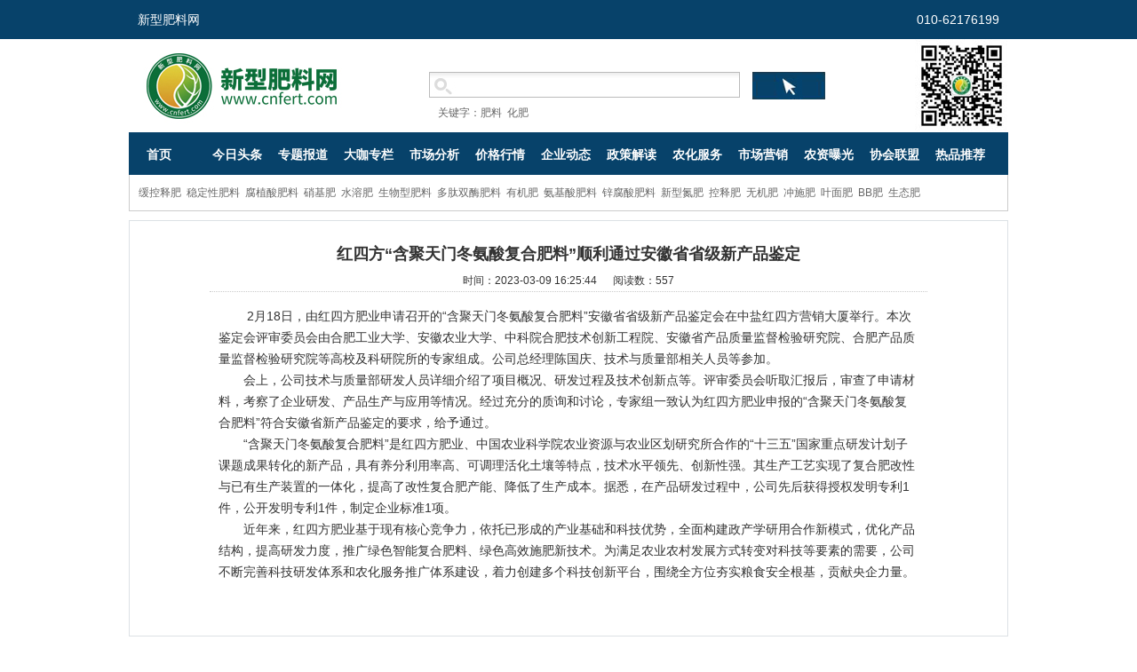

--- FILE ---
content_type: text/html
request_url: http://cnfert.com/_zixun/_qiye/2023-03-09/109981.html?WebShieldDRSessionVerify=XdnZCgndzyF2dl93hDp6
body_size: 5733
content:
<!DOCTYPE html PUBLIC "-//W3C//DTD XHTML 1.0 Transitional//EN" "http://www.w3.org/TR/xhtml1/DTD/xhtml1-transitional.dtd">
<html xmlns="http://www.w3.org/1999/xhtml">
<head>
<meta http-equiv="Content-Type" content="text/html; charset=gb2312" />
<title>红四方“含聚天门冬氨酸复合肥料”顺利通过安徽省省级新产品鉴定-新型肥料网</title>
<meta http-equiv="Pragma" content="no-cache" />
<meta name="keywords" content="" />
<meta name="description" content="红四方“含聚天门冬氨酸复合肥料”顺利通过安徽省省级新产品鉴定" />
<link href="/skin/cnfert_2015/css/css.css" rel="stylesheet" type="text/css" />
<link rel="shortcut icon" type="image/ico" href="/images/favicon.ico" />
<script language="JavaScript" src="/skin/cnfert_new/js/swfobject.js" type="text/javascript"></script>
<script src="/skin/cnfert_new/Scripts/swfobject_modified.js" type="text/javascript"></script>
<SCRIPT language=javascript src="/skin/cnfert_new/js/qiye.js"></SCRIPT>
</head>
<body>
<a name="gotop"></a> <LINK rel=stylesheet type=text/css href="/skin/cnfert_new/QQ/css/common.css">
<SCRIPT type=text/javascript src="/skin/cnfert_new/QQ/js/jquery.js"></SCRIPT>
<SCRIPT type=text/javascript src="/skin/cnfert_new/QQ/js/kefu.js"></SCRIPT>
<div id=top>
  <div id=top1>
    <div class="left">
<a href="http://www.cnfert.com/">新型肥料网</a>
    </div>
    <div class="right"><a>010-62176199</a>
    </div>
  </div>
</div>
<!--div  align="center"><img src="https://www.chuhe.com/skin/newschuhe201709/ad/wuyi.jpg" width="1000" height="100"></div>
<div  align="center"><img src="https://www.chuhe.com/ad/xiangyun.jpg" width="1000" height="100"></div-->

<div id="top2">
  <div id="logo_"><a href="/"  target="_blank"><img src="/skin/cnfert_new/images/cnfertlogo.jpg" width="258" height="100" /></a></div>
  <script src="/skin/cnfert_new/search.js" charset="utf-8"></script>
  <div id="search_">
    <div class="menu1box">
      <ul id="menu1" >
      </ul>
    </div>
    <div class="main" id="main1">
      <form method="post" name="searchform" id="searchform"  action="/e/search/index.php"   onsubmit="return cksearch(this)">
        <div class="block select-key" id="select-key">
          <input name="keyboard" class="input-search" maxlength="50" type="text" id="keys" onFocus="this.value=''" value="" size="46"  onkeyup="selectItem(this.id,event,searchway)" autocomplete="off" onKeyDown="if(event.keyCode == 13&&currentSelIndex!=-1)return false;" />
          <input  name="way" id="way"  type="hidden"/>
          <input type="hidden" name="show" value="title" />
          <input type="hidden" name="tempid" value="1" />
          <input name="" type="submit" class="input-but" value="" />
          <ul id="ulItems" style="display:none;">
          </ul>
        </div>
      </form>
    </div>
    <div class="guanjianzi">关键字：<a href="http://www.cnfert.com/e/search/result/?searchid=34" target="_blank">肥料</a>&nbsp;&nbsp;<a href="http://www.cnfert.com/e/search/result/?searchid=7" target="_blank">化肥</a></div>
  </div>
  <div class="weixin2015"><img src="/skin/cnfert_2015/images/weixin.jpg"></div>
</div>
 
<div id="menu">
  <ul>
    <li><a href="/" target="_blank">首页</a></li>
    <li><a href="/_zixun/_hangye/" target="_blank">今日头条</a></li>
	<li><a href="/ztbd/" target="_blank">专题报道 </a></li>
    <li><a href="/_zixun/_renwu/" target="_blank">大咖专栏</a></li>
    <li><a href="/_shichang/_fenxi/" target="_blank">市场分析</a></li>
    <li><a href="/_jghq/_jiage/" target="_blank">价格行情</a></li>
    <li><a href="/_zixun/_qiye/" target="_blank">企业动态</a></li>
    <li><a href="/_zhengce/" target="_blank">政策解读</a></li>
    <li><a href="/_njsf/_shifei/" target="_blank">农化服务</a></li>	
    <li><a href="/_yingxiao/" target="_blank">市场营销</a></li>
    <li><a href="/_dajia/" target="_blank">农资曝光</a></li>
    <li><a href="/_xingyexiehui/_xingyexiehui/" target="_blank">协会联盟</a></li>
    <!--li><a href="/_tushuonongzi/" target="_blank">图说农资</a></li-->
    <li><a href="/_feiliao/" target="_blank">热品推荐</a></li>
  </ul>
</div>
<div class="submenu"><a href="http://www.cnfert.com/e/search/result/?searchid=104" target="_blank">缓控释肥</a>&nbsp;&nbsp;<a href="http://www.cnfert.com/e/search/result/?searchid=287" target="_blank">稳定性肥料</a>&nbsp;&nbsp;<a href="http://www.cnfert.com/e/search/result/?searchid=871" target="_blank">腐植酸肥料</a>&nbsp;&nbsp;<a href="http://www.cnfert.com/e/search/result/?searchid=70" target="_blank">硝基肥</a>&nbsp;&nbsp;<a href="http://www.cnfert.com/e/search/result/?searchid=50" target="_blank">水溶肥</a>&nbsp;&nbsp;<a href="#" target="_blank">生物型肥料</a>&nbsp;&nbsp;<a href="#" target="_blank">多肽双酶肥料</a>&nbsp;&nbsp;<a href="http://www.cnfert.com/e/search/result/?searchid=26" target="_blank">有机肥</a>&nbsp;&nbsp;<a href="http://www.cnfert.com/e/search/result/?searchid=60" target="_blank">氨基酸肥料</a>&nbsp;&nbsp;<a href="http://www.cnfert.com/e/search/result/?searchid=1390" target="_blank">锌腐酸肥料</a>&nbsp;&nbsp;<a href="http://www.cnfert.com/e/search/result/?searchid=178" target="_blank">新型氮肥</a>&nbsp;&nbsp;<a href="http://www.cnfert.com/e/search/result/?searchid=30" target="_blank">控释肥</a>&nbsp;&nbsp;<a href="http://www.cnfert.com/e/search/result/?searchid=1391" target="_blank">无机肥</a>&nbsp;&nbsp;<a href="http://www.cnfert.com/e/search/result/?searchid=86" target="_blank">冲施肥</a>&nbsp;&nbsp;<a href="http://www.cnfert.com/e/search/result/?searchid=32" target="_blank">叶面肥</a>&nbsp;&nbsp;<a href="http://www.cnfert.com/e/search/result/?searchid=1392" target="_blank">BB肥</a>&nbsp;&nbsp;<a href="http://www.cnfert.com/e/search/result/?searchid=953" target="_blank">生态肥</a></div>
<div id=lanmu>
  <div class="main-left" style="width: 990px;">
    <div id=zhengwen_left>
      <div class="zhengwentitle"> 红四方“含聚天门冬氨酸复合肥料”顺利通过安徽省省级新产品鉴定
              </div>
      <div class="zhengwenriqi">时间：2023-03-09 16:25:44&nbsp;&nbsp;
                &nbsp;&nbsp;
        阅读数：<script src="/e/public/ViewClick/?classid=2&amp;id=109981&amp;addclick=1"></script>
      </div>
      <div class="zhengwen">
        <table width="100%" border="0" cellspacing="0" cellpadding="0">
          <tr>
            <td><div id="text"><p>&nbsp;　　2月18日，由红四方肥业申请召开的&ldquo;含聚天门冬氨酸复合肥料&rdquo;安徽省省级新产品鉴定会在中盐红四方营销大厦举行。本次鉴定会评审委员会由合肥工业大学、安徽农业大学、中科院合肥技术创新工程院、安徽省产品质量监督检验研究院、合肥产品质量监督检验研究院等高校及科研院所的专家组成。公司总经理陈国庆、技术与质量部相关人员等参加。</p>
<div>　　会上，公司技术与质量部研发人员详细介绍了项目概况、研发过程及技术创新点等。评审委员会听取汇报后，审查了申请材料，考察了企业研发、产品生产与应用等情况。经过充分的质询和讨论，专家组一致认为红四方肥业申报的&ldquo;含聚天门冬氨酸复合肥料&rdquo;符合安徽省新产品鉴定的要求，给予通过。</div>
<div>　　&ldquo;含聚天门冬氨酸复合肥料&rdquo;是红四方肥业、中国农业科学院农业资源与农业区划研究所合作的&ldquo;十三五&rdquo;国家重点研发计划子课题成果转化的新产品，具有养分利用率高、可调理活化土壤等特点，技术水平领先、创新性强。其生产工艺实现了复合肥改性与已有生产装置的一体化，提高了改性复合肥产能、降低了生产成本。据悉，在产品研发过程中，公司先后获得授权发明专利1件，公开发明专利1件，制定企业标准1项。</div>
<div>　　近年来，红四方肥业基于现有核心竞争力，依托已形成的产业基础和科技优势，全面构建政产学研用合作新模式，优化产品结构，提高研发力度，推广绿色智能复合肥料、绿色高效施肥新技术。为满足农业农村发展方式转变对科技等要素的需要，公司不断完善科技研发体系和农化服务推广体系建设，着力创建多个科技创新平台，围绕全方位夯实粮食安全根基，贡献央企力量。</div>
                <p align="center" class="pageLink"></p>
                <!-- JiaThis Button BEGIN -->
                <!-- JiaThis Button END -->
                <div class="banner06"> </div>
                <div id="otherNews"> </div>
              </div></td>
          </tr>
        </table>
      </div>
    </div>
    <div class="clear"></div>
  </div>
    <div id="jxs">
      <div class="title"> <span class="sd01" >&nbsp;&nbsp;<a>最新资讯</a></span> </div>
      <div>
        <div class="tuwen">
<table border="0" style="width: 495px;">
              <tr>
                <td rowspan="2"  width="120"><a href="/_zixun/_qiye/2023-03-09/109981.html" target="_blank"><img width="100" height="70" src="/e/data/images/notimg.gif" alt="红四方“含聚天门冬氨酸复合肥料”顺利通过安徽省省级新产品鉴定" /></a></td>
                <td><b><a href="/_zixun/_qiye/2023-03-09/109981.html" title="红四方“含聚天门冬氨酸复合肥料”顺利通过安徽省省级新产品鉴定"  target="_blank">红四方“含聚天门冬氨酸复合</a></b></td>
              </tr>
              <tr>
                <td class="shuoming"> 　　2月18日，由红四方肥业申请召开的&amp;ldquo;含聚天门冬氨酸<p>2023-03-09 16:25:44</p></td>
              </tr>
            </table>

<table border="0" style="width: 495px;">
              <tr>
                <td rowspan="2"  width="120"><a href="/_zixun/_hangye/2023-03-09/109980.html" target="_blank"><img width="100" height="70" src="/e/data/images/notimg.gif" alt="市场监管部门发布重要提示！买化肥注意9点，网购农资要慎重！" /></a></td>
                <td><b><a href="/_zixun/_hangye/2023-03-09/109980.html" title="市场监管部门发布重要提示！买化肥注意9点，网购农资要慎重！"  target="_blank">市场监管部门发布重要提示！</a></b></td>
              </tr>
              <tr>
                <td class="shuoming">　　化肥是重要的农资产品，对保证粮食增产、农民增收起到重<p>2023-03-09 16:25:12</p></td>
              </tr>
            </table>

<table border="0" style="width: 495px;">
              <tr>
                <td rowspan="2"  width="120"><a href="/_shichang/_fenxi/2023-03-09/109979.html" target="_blank"><img width="100" height="70" src="http://www.cnfert.com/d/file/_shichang/_fenxi/2022-06-02/6102a2597f525b226f6f0eeb0cce923f.jpg" alt="【中肥网】尿素新伤添旧伤　看落还不落" /></a></td>
                <td><b><a href="/_shichang/_fenxi/2023-03-09/109979.html" title="【中肥网】尿素新伤添旧伤　看落还不落"  target="_blank">【中肥网】尿素新伤添旧伤　</a></b></td>
              </tr>
              <tr>
                <td class="shuoming"> 　　近期尿素市场仍震荡运行，即便利空因素叠加，算得上&amp;ld<p>2023-03-09 16:24:42</p></td>
              </tr>
            </table>

<table border="0" style="width: 495px;">
              <tr>
                <td rowspan="2"  width="120"><a href="/_shichang/_fenxi/2023-03-09/109978.html" target="_blank"><img width="100" height="70" src="http://www.cnfert.com/d/file/_shichang/_fenxi/2022-05-30/64de8db61e90074398253fdc0e47b59e.jpg" alt="【中肥网】肥市里的阿斗　未来何去何从？" /></a></td>
                <td><b><a href="/_shichang/_fenxi/2023-03-09/109978.html" title="【中肥网】肥市里的阿斗　未来何去何从？"  target="_blank">【中肥网】肥市里的阿斗　未</a></b></td>
              </tr>
              <tr>
                <td class="shuoming">  　　如果说尿素落落又涨、干等不降的表现使它成为了肥市里<p>2023-03-09 16:24:24</p></td>
              </tr>
            </table>

<table border="0" style="width: 495px;">
              <tr>
                <td rowspan="2"  width="120"><a href="/_njsf/_shifei/2023-03-09/109977.html" target="_blank"><img width="100" height="70" src="http://www.cnfert.com/d/file/_njsf/_shifei/2023-01-28/54d327007b379a62f2f902f788336c2b.jpg" alt="油菜为什么要多施磷肥？油菜怎样施磷肥？" /></a></td>
                <td><b><a href="/_njsf/_shifei/2023-03-09/109977.html" title="油菜为什么要多施磷肥？油菜怎样施磷肥？"  target="_blank">油菜为什么要多施磷肥？油菜</a></b></td>
              </tr>
              <tr>
                <td class="shuoming"> 油菜对磷肥很敏感，土壤中轻度缺磷，油菜虽然能抽薹开花，但<p>2023-03-09 16:23:42</p></td>
              </tr>
            </table>

<table border="0" style="width: 495px;">
              <tr>
                <td rowspan="2"  width="120"><a href="/_jghq/_jiage/2023-03-09/109976.html" target="_blank"><img width="100" height="70" src="http://www.cnfert.com/d/file/_jghq/_jiage/2018-01-17/07271c267d0937ab753bcd726ab63d37.jpg" alt="成交一般，近期国内磷铵价格行情报价（3月9日）" /></a></td>
                <td><b><a href="/_jghq/_jiage/2023-03-09/109976.html" title="成交一般，近期国内磷铵价格行情报价（3月9日）"  target="_blank">成交一般，近期国内磷铵价格</a></b></td>
              </tr>
              <tr>
                <td class="shuoming"> 今日国内磷酸一铵市场盘整运行，成本仍在上移，工厂库存压力<p>2023-03-09 16:22:53</p></td>
              </tr>
            </table>
</div>
      </div>
</div>
</div>
<div id=foot>
  <div class="menu">
    <ul>
      <li><a href="http://www.cnfert.com/">网站首页</a></li>
      <li><a href="http://www.cnfert.com/zhuanti/2015-01-26/49528.html">关于我们</a></li>
      <li><a href="http://www.cnfert.com/zhuanti/2015-01-26/49529.html">联系我们</a></li>
      <li><a href="http://www.cnfert.com/zhuanti/2017-04-29/88534.html">人才招聘</a></li>
      <li class="last"><a href="http://www.cnfert.com/zhuanti/2017-04-29/88535.html">广告服务</a></li>
      <!--
      <li><a href="#">友情链接</a></li>
      <li><a href="#">开放平台</a></li>
      <li class="last"><a href="#">帮助中心</a></li>-->
    </ul>
  </div>
  <div class="copyright">新型肥料网 版权所有 Copyright 2013-2017 服务电话：010-62176199 手机：155-52969989&nbsp;15652175917<br />
  QQ在线：395951450  Email:admin@cnfert.com<br/>
    新型肥料网 通用网址：http://www.cnfert.com 鲁ICP备09055309号-5 &nbsp;&nbsp;
<script type="text/javascript">var cnzz_protocol = (("https:" == document.location.protocol) ? " https://" : " http://");document.write(unescape("%3Cspan id='cnzz_stat_icon_1261612529'%3E%3C/span%3E%3Cscript src='" + cnzz_protocol + "s11.cnzz.com/stat.php%3Fid%3D1261612529%26show%3Dpic1' type='text/javascript'%3E%3C/script%3E"));</script>
<script>
var _hmt = _hmt || [];
(function() {
  var hm = document.createElement("script");
  hm.src = "https://hm.baidu.com/hm.js?c1d5b0a6b94936f88c71b7072c2f6f49";
  var s = document.getElementsByTagName("script")[0]; 
  s.parentNode.insertBefore(hm, s);
})();
</script>

</div>
</div>

<!--在线qq客服
<DIV id=floatTools class=float0831>
  <DIV class=floatL><A style="DISPLAY: none" id=aFloatTools_Show class=btnOpen 
title=查看在线客服 
onclick="javascript:$('#divFloatToolsView').animate({width: 'show', opacity: 'show'}, 'normal',function(){ $('#divFloatToolsView').show();kf_setCookie('RightFloatShown', 0, '', '/', 'www.5icool.org'); });$('#aFloatTools_Show').attr('style','display:none');$('#aFloatTools_Hide').attr('style','display:block');" 
href="javascript:void(0);">展开</A> <A id=aFloatTools_Hide class=btnCtn 
title=关闭在线客服 
onclick="javascript:$('#divFloatToolsView').animate({width: 'hide', opacity: 'hide'}, 'normal',function(){ $('#divFloatToolsView').hide();kf_setCookie('RightFloatShown', 1, '', '/', 'www.5icool.org'); });$('#aFloatTools_Show').attr('style','display:block');$('#aFloatTools_Hide').attr('style','display:none');" 
href="javascript:void(0);">收缩</A> </DIV>
  <DIV id=divFloatToolsView class=floatR>
    <DIV class=tp></DIV>
    <DIV class=cn>
      <UL>
        <LI class=top>
          <H3 class=titZx>QQ咨询</H3>
        </LI>
        <LI><SPAN class=icoZx>在线咨询</SPAN> </LI>
        <LI><a class="icoTc" href="http://wpa.qq.com/msgrd?v=3&uin=1366607112&site=qq&menu=yes" target="_blank">品牌合作</a> </LI>
        <LI><a class="icoTc" href="http://wpa.qq.com/msgrd?v=3&uin=471877667&site=qq&menu=yes" target="_blank">客服咨询</a> </LI>
        <LI><a class="icoTc" href="http://wpa.qq.com/msgrd?v=3&uin=395951450&site=qq&menu=yes" target="_blank">新闻投稿</a> </LI>
      </UL>
      <UL class=webZx>
      </UL>
      <UL>
        <LI>
          <H3 class=titDh>电话咨询</H3>
        </LI>
        <LI><SPAN class=icoTl>13355012176</SPAN> </LI>
        <LI><SPAN class=icoTl>400-639-0166</SPAN> </LI>
      </UL>
    </DIV>
  </DIV>
</DIV>-->
<script src='/e/public/onclick?enews=donews&classid=2&id=109981'></script>
</body>
</html>


--- FILE ---
content_type: text/html; charset=gb2312
request_url: http://cnfert.com/e/public/ViewClick/?classid=2&id=109981&addclick=1
body_size: 78
content:
document.write('557');

--- FILE ---
content_type: text/css
request_url: http://cnfert.com/skin/cnfert_2015/css/css.css
body_size: 19664
content:
@charset "utf-8";
/*基础*/
*html {
	background-image:url(about:blank);
	background-attachment:fixed;
}
body {
	background:#fff;
	font-size:12px;
	color:#333;
	margin:0;
	padding:0;
}
ul {
	list-style:none;
	margin:0px;
	padding:0px;
}
li {
	list-style:none;
}
A {
	COLOR: #3c6334;
	font-size:14px;
	TEXT-DECORATION: none
}
A img {
	border:0px
}
A:hover, A:active {
	COLOR: #ff6600;
	TEXT-DECORATION: none
}
h2, h3, h4, h5, p, th, td {
	font-size:100%;
	margin:0px;
	padding:0px;
}
*:focus {
	outline:0;
}
input.button, button {
	cursor:pointer;
	overflow:visible;/*Fix IE lt 8 bug*/
}
table {
	border-collapse:collapse;
	border-spacing:0;
	empty-cells:show;
	table-layout:fixed;
}
table td {
	word-break:break-all;
}
caption, th {
	text-align:left;
}
.cheng {
	COLOR: #ff6600
}
.clear {
	clear:both;
}
.left {
float: left;
height: 44px;
width: 850px;
overflow: hidden;
}
.left a {
float: left;
height: 44px;
line-height: 44px;
padding: 0 10px;
overflow: hidden;
font-size: 14px;
color: #fff;
text-decoration: none;
}
.right {
float: right;
height: 44px;
width: 140px;
overflow: hidden;
}
.right a {
height: 44px;
line-height: 44px;
padding: 0 10px;
overflow: hidden;
font-size: 14px;
color: #fff;
text-decoration: none;
float: right;
}
.fRed {
	color: #FF0000;
}
.fRed1 {
	color: #3C6334;
}
/*框架*/
#top1, #top2, #main, #lanmu {
	width:990px;
	margin-right: auto;
	margin-left: auto;
	display:block;
	overflow:hidden;
}
#topnews, #weizhi, #ad_990, #link {
	width:990px;
	margin-right: auto;
	margin-left: auto;
	display:block;
	overflow:hidden;
	margin-bottom:10px;
}
#top, #foot {
	display:block;
}
#top {
width: 100%;
min-width: 990px;
height: 44px;
z-index: 100;
overflow: visible;
background: #07426a;
}
#logo_ {
	float: left;
}
#tianqi {
	padding-top: 10px;
	padding-left: 0px;
	clear: none;
	float: left;
}
#search_ {
	float: left;
	clear: none;
	width: 450px;
	margin-left:80px;
}
/*搜索*/
FORM {
	PADDING-RIGHT: 0px;
	PADDING-LEFT: 0px;
	PADDING-BOTTOM: 0px;
	MARGIN: 0px;
	PADDING-TOP: 0px
}
.menu1box {
	overflow:hidden;
	height:37px;
	line-height:37px;
}
#menu1 {
	overflow:hidden;
	zoom:1;
	width:284px;
	padding-bottom:0px;
	background:url(/skin/cnfert_new/images/mmk_y.gif) no-repeat;
}
#menu1 li {
	float:left;
	cursor:pointer;
	height:37px;
	line-height:37px;
	width:50px;
	text-align:center;
	color:#333333;
}
#menu1 li.hover {
	/*background:url(/skin/cnfert_new/images/xuan.gif) no-repeat;*/
	width:85px;
	font-weight:bold;
	line-height:37px;
}
.main1box {
	clear:both;
	margin-top:-1px;
}
#main1 div {
	display: none;
	height:29px;
	line-height:29px;
	border:0;
	background:url(/skin/cnfert_new/images/login_07.jpg) repeat-x;
}
#main1 div.block {
	display: block;
}
.input-search {
	width:350px;
	height:29px;
	background:url(/skin/cnfert_new/images/in.gif) no-repeat;
	line-height:29px;
	text-indent:40px;
	color:#B6B6B6;
	float:left;
	border:0
}
.input-but {
	height:31px;
	line-height:31px;
	background:url(/skin/cnfert_new/images/ssousuo.gif) no-repeat;
	border:none;
	width:82px;
	margin-left:10px
}
*html .input-but {
	height:31px;
	line-height:31px;
	background:url(/skin/cnfert_new/images/ssousuo.gif) no-repeat;
	border:none;
	width:82px;
	margin-left:10px;
	float:left;
	display:inline;
}
/*导航*/
#menu {
width: 990px;
margin-right: auto;
margin-left: auto;
display: block;
overflow: hidden;
height: 38px;
font-weight: bold;
padding-top: 10px;
background-repeat: repeat-x;
background-color: #07426a;
}
#menu ul {
	padding-left:20px;
}
#menu li {
display: block;
float: left;
width: 74px;
line-height: 30px;
}
#menu .menuhot a {
	color:#FF4D4D !important;
}
#menu a {
	color:#fff !important;
	font-size:14px;
	text-decoration:none;
}
#menu a:hover, #menu a:active {
	color:#ff6600 !important;
	text-decoration:none;
}
.submenu {
	margin:0 auto;
	width:978px;
	border:1px solid #ccc;
	border-top:none;
	line-height:40px;
	padding-left:10px;
	margin-bottom:10px;
}
.submenu a {
	font-size:12px;
}
/*顶部广告*/
#topnews {
	border: 1px solid #dce1e5;
	height: 186px;
}
#Topnew_left {
	width: 180px;
	padding:5px;
	float: left;
}
#Topnew_midl {
	width: 600px;
	clear: right;
	float: left;
	padding:5px;
}
#newmid_shang {
	width: 600px;
	height: 22px;
}
#newmid_19301 {
	width: 180px;
	float:left;
	background:url(/skin/cnfert_new/images/biao.gif) no-repeat 0 50%;
	padding-left:15px;
}
#newmid_19302 {
	width: 193px;
	float: left;
	margin-left: 10px;
}
#newmid_19303 {
	width: 193px;
	float:right;
}
#newmid_ad {
	width: 600px;
	height: 80px;
	margin-top: 4px;
	margin-bottom: 4px;
}
#newmid_db {
	width: 600px;
}
#Topnew_rig {
	width: 180px;
	clear: inherit;
	float: right;
	padding:5px;
}
.font_12 a {
	font-size: 12px;
	line-height: 22px;
	color: #698064;
}
.font_12 A:hover, .font_12 A:active {
	font-size: 12px;
	line-height: 22px;
	color: #ff6600;
}
#adA {
	display: block;
	float: left;
	padding-right: 20px;
}
#adB {
	display: block;
	float: left;
}

/*=====================================
 * 分栏 *
 *=====================================*/

#main .main-left {
	float:left;
	width:770px;
}
#main .main-right {
	float:right;
	width:220px;
	height:100%;
	display:inline;
}
#main .main-right a {
	font-size: 12px;
}
#lanmu .main-left {
	float:left;
	width:700px;
}
#lanmu .main-right {
	float:right;
	width:290px;
	height:100%;
	display:inline;
}
#weizhi {
	border: 1px solid #dce1e5;
	height: 25px;
	line-height: 25px;
	text-indent: 15px;
	font-weight: bold;
}
#weizhi a {
	font-size: 12px;
	color: #333;
}
/*=====================================
 * 左侧模块 *
 *=====================================*/
#leftA, #leftB {
	display: block;
	float: left;
	width:365px;
	padding-right: 20px;
	line-height: 24px;
}
#leftAd {
	display: block;
	float: left;
	width:233px;
	padding-right: 20px;
	line-height: 24px;
	margin-bottom: 13px;
}
#leftC {
	display: block;
	float: left;
	width:750px;
	padding-right:20px;
	margin-bottom: 10px;
}
#la {
	margin-bottom: 0px;
	padding-top:3px;
	float:left;
	margin-right:35px;
}
#la li {
	line-height:24px;
}
#line {
	height: 5px;
	width: 100%;
	background-image: url(/skin/cnfert_new/images/xuline.gif);
	background-repeat: repeat-x;
	margin-top: 5px;
}
#line1 {
	height: 1px;
	width: 100%;
	border-bottom-style: dashed;
	border-bottom-color: #999;
	border-bottom-width: 1px;
	overflow: hidden;
	padding-top: 5px;
	padding-bottom: 5px;
}
.title {
border-bottom-width: 2px;
border-bottom-style: solid;
border-bottom-color: #07426a;
line-height: 35px;
margin-bottom: 5px;
}
#leftA .tu {
	margin-bottom: 10px;
}
#leftA .tou {
	font-weight: bold;
	text-align: center;
	padding-top: 10px;
}
#news li {
	padding-left:10px;
	list-style:none;
	line-height:24px;
	
}
#news li span {
	float:right;
	text-align: right;
	font-size: 14px;
}
.essay li{
height:150px;}
.jiaodian {
	height: 205px;
	margin-bottom: 8px;
}
.tuwen {
	padding-top: 5px;
}
.tuwen img {
	border: 1px solid #dce1e5;
	padding: 5px;
}
.tuwen .shuoming {
	line-height: 20px;
	color: #3c6334;
	vertical-align: text-top;
}
.hidden {
	display:none;
}
.sd01 {
	font-weight: bold;
	border-bottom-width: 3px;
	border-bottom-style: solid;
	border-bottom-color: #07426a
	padding-right: 15px;
	padding-bottom: 4px;
	padding-left: 10px;
}
.sd02 {
	font-weight: bold;
	padding-right: 15px;
	padding-bottom: 4px;
	padding-left: 10px;
}
#leftD {
	display: block;
	float: left;
	width:730px;
	line-height: 24px;
	border: 1px solid #dce1e5;
	padding: 10px;
	margin-bottom: 10px;
}
#scrollboxa li {
	display: block;
	float: left;
	width:175px;
	line-height: 20px;
	padding-top: 5px;
	padding-right: 10px;
	text-align: center;
}

#scrollbox2 li {
	display: block;
	float: left;
	width:100px;
	line-height: 20px;
	padding-top: 5px;
	padding-right: 10px;
	text-align: center;
}
#scrollbox li {
	display: block;
	float: left;
	width:125px;
	padding-top: 5px;
	padding-right: 10px;
	text-align: center;
}
#leftD .pointer img {
	display: block;
	float: left;
	border: 0px;
	padding: 5px;
}
#leftD .hui {
	display: block;
	float: left;
	text-align: center;
	padding-top: 5px;
}
#leftD .hui img {
	display: block;
	float: left;
	border: 0px;
	padding: 5px;
}
#leftD .tupian {
	display: block;
	float: left;
	width: 160px;
	text-align: center;
	padding-top: 5px;
	padding-right: 10px;
	padding-left: 10px;
}
#leftD img {
	display: block;
	float: left;
	border: 1px solid #dce1e5;
	padding: 5px;
}
#leftE {
	display: block;
	float: left;
	width:750px;
	padding-right: 20px;
}
#zhanhui {
	float: left;
	width:345px;
	padding-right: 20px;
}
#zhanhui .news li {
	background:url(/skin/cnfert_new/images/biao.gif) no-repeat 0 50%;
	padding-left:18px;
	list-style:none;
	line-height:24px;
}
#topnews li {
	background:url(/skin/cnfert_new/images/biao.gif) no-repeat 0 50%;
	padding-left:18px;
	list-style:none;
}
#zhanhui .news a {
	font-size: 12px;
	color: #333;
}
#zhanhui .news A:hover, #zhanhui .news A:active {
	color: #ff6600;
}
#zhanhui .news li span {
	float:right;
	text-align: right;
}
/* 栏目页左侧 */
#lanmu_left {
	display: block;
	float: left;
	width:660px;
	line-height: 24px;
	border: 1px solid #dce1e5;
	padding: 10px;
	margin-bottom: 10px;
}
#lanmu_lefts {
	display: block;
	float: left;
	width:968px;
	line-height: 24px;
	border: 1px solid #dce1e5;
	padding: 10px;
	margin-bottom: 10px;
}
#lanmu_left .tupian {
	display: block;
	float: left;
	width: 140px;
	text-align: center;
	padding-top: 5px;
	padding-right: 11px;
	padding-left: 11px;
}
#lanmu_left img {
	display: block;
	float: left;
	border: 1px solid #dce1e5;
	padding: 5px;
	width:150px;
	height:120px;
}
#lanmu_page {
	display: block;
	float: left;
	width: 660px;
	line-height: 24px;
	padding:5px;
	margin-bottom: 10px;
	text-align: center;
}
#lanmu_pages {
	display: block;
	float: left;
	width: 990px;
	line-height: 24px;
	padding:5px;
	margin-bottom: 10px;
	text-align: center;
}
#lanmu_page a {
	font-size: 12px;
}
#lanmu_page span {
	padding:5px;
	height: 18px;
	border: 1px solid #CCC;
	margin: 5px;
}
/*=====================================
 * 右侧模块 *
 *=====================================*/
#rightA, #rightB, #rightC {
	width: 210px;
	border: 1px solid #cccccc;
	background-color: #FFF;
	line-height:22px;
	padding: 4px;
	margin-right: auto;
	margin-left: auto;
	overflow:hidden;
	margin-bottom: 5px;
	margin-top: 5px;
	;
}
#rightD {
	width: 200px;
	border: 1px solid #cccccc;
	background-color: #FFF;
	margin-right: auto;
	margin-left: auto;
	overflow:hidden;
	margin-bottom: 5px;
	margin-top: 5px;
	;
}
.titleR, #rightA .news, #rightB .news, #rightC .news {
	padding: 5px;
}
#rightAD {
	width: 200px;
	padding-top: 5px;
	padding-bottom: 5px;
	margin-right: auto;
	margin-left: auto;
	overflow:hidden;
}
#rightQQ {
	width: 200px;
	border: 1px solid #cccccc;
	margin-right: auto;
	margin-left: auto;
	overflow:hidden;
}
#rightA .titleR a, #rightB .titleR a, #rightC .titleR a {
	font-size: 14px;
	font-weight: bold;
}
#rightA .news li {
	background:url(/skin/cnfert_new/images/v.gif) no-repeat 0 50%;
	padding-left:20px;
	list-style:none;
}
#rightB .news li {
	background:url(/skin/cnfert_new/images/dote.gif) no-repeat 0 50%;
	padding-left:10px;
	list-style:none;
}
#rightC .news li {
	list-style:none;
}
/* 栏目页左侧 */
#rightLA {
	border: 1px solid #cccccc;
	background-color: #FFF;
	line-height:24px;
	padding: 10px;
	margin-right: auto;
	margin-left: auto;
	overflow:hidden;
	margin-bottom: 10px;
}
#rightLB {
	width: 270px;
	border: 1px solid #cccccc;
	background-color: #FFF;
	margin-right: auto;
	margin-left: auto;
	overflow:hidden;
	margin-bottom: 10px;
}
#rightLA .news {
	padding: 5px;
}
.titleL {
	border-bottom-width: 3px;
	border-bottom-style: solid;
border-bottom-color: #07426a;
	margin-bottom: 5px;
	font-weight: bold;
	padding-left: 10px;
	COLOR: #3c6334;
	font-size:14px;
	TEXT-DECORATION: none;
}
#zhengwen_left {
	display: block;
	line-height: 24px;
	border: 1px solid #dce1e5;
padding: 20px 90px;
	margin-bottom: 10px;
}
.zhengwentitle {
	text-align: center;
	font-size: 18px;
	line-height: 35px;
	font-weight: bold;
}
.zhengwentitlel {
	font-size: 22px;
	line-height: 35px;
	font-weight: bold;
}
.zhengwenriqi {
	border-bottom-width: 1px;
	border-bottom-style: dotted;
	border-bottom-color: #CCCCCC;
	margin-bottom: 5px;
	text-align: center;
	line-height: 24px;
}
.zhengwen {
	float:none;
	padding: 10px;
	font-size: 14px;
	line-height: 24px;
}
#rightLAD {
	width: 290px;
	overflow:hidden;
}
#rightLA .news {
	background:url(/skin/cnfert_new/images/paihang.gif) no-repeat 0 50%;
}
#rightLA .news li {
	padding-left:20px;
	list-style:none;
}
#rightLB .news li {
	background:url(/skin/cnfert_new/images/v.gif) no-repeat 0 50%;
	padding-left:20px;
	list-style:none;
}
/* 友情链接 */
#link {
	line-height:26px;
	overflow:hidden;
}
#link a {
	COLOR: #333;
	font-size:12px;
}
#link .top {
	border-bottom-width: 3px;
	border-bottom-style: solid;
	border-bottom-color: #07426a
	margin-bottom: 5px;
	font-weight: bold;
	padding-left: 10px;
	height: 28px;
}
.lian {
	display: block;
	float: left;
	overflow: hidden;
	border: 1px solid #dce1e5;
	height: 30px;
	width: 115px;
	text-align: center;
	margin-top: 6px;
	margin-left: 2px;
	margin-right: 4px;
	margin-bottom: 6px;
}
/*= 底部 =*/
#foot {
	background: #39434b;
	border-top:2px #f4f4f4 solid;
	padding-bottom:15px;
}
#foot a {
	font-size: 12px;
	color: #acb6c2;
}
#foot .menu {
	text-align:center;
	padding:10px 0 6px;
	margin-top: 30px;
}
#foot .menu li {
	display:inline;
	padding:0 1.2em;
	background:url(/skin/cnfert_new/images/word-split.gif) no-repeat 100% 0;
}
#foot .menu .last {
	background:none;
}
#foot .copyright {
	text-align:center;
	padding:0 20px;
	line-height:25px;
	color: #acb6c2;
	margin-bottom: 20px;
}
#foot .renzheng {
	text-align:center;
	margin-top:10px;
}
/*= 返回顶部头部 =*/

.go {
	width:47px;
	height:106px;
	position:fixed;
	_position:absolute;
_top:expression(eval(document.documentElement.scrollTop+document.documentElement.clientHeight-this.offsetHeight-(parseInt(this.currentStyle.marginTop, 10)||200)-(parseInt(this.currentStyle.marginBottom, 10)||0)));
	right:150px;
	bottom:10%;
}
.go a {
	background:url(/skin/cnfert_new/images/a.png) no-repeat;
	display:block;
	text-indent:999em;
	width:37px;
	margin:5px;
	border:0;
	overflow:hidden;
	float:left
}
.go .top {
	background-position:0 -33px;
	height:22px
}
.go .feedback {
	background-position:0 -54px;
	height:32px
}
.go .bottom {
	background-position:0 -88px;
	height:22px
}
.go .top:hover {
	background-position:-38px -33px
}
.go .feedback:hover {
	background-position:-38px -54px
}
.go .bottom:hover {
	background-position:-38px -88px
}
/*= 新品板块css =*/
#weizhi span {
	float:right;
	text-align: right;
	font-size: 12px;
	color: #ff0000;
	text-align: right;
	padding-right: 10px;
}
.liebiao {
	overflow:hidden;
}
.liebiao li {
	float:left;
	padding:6px 20px 6px 0;
	white-space:nowrap;
}
.liebiao li a {
	font-size: 12px;
	display:inline-block;
	color:#333;
	text-decoration:none;
	height:21px;
	line-height:21px;
	padding:0 10px;
}
.liebiao li a:hover {
	color:#f60;
	text-decoration:none;
}
.liebiao li .current {
	color:#fff;
	background:#1E7ACE;
}
.liebiao li .current:hover {
	color:#fff;
	text-decoration:none;
}
.liebiao li .orange {
	color:#f60;
}
.xiaolei .liebiao {
	margin-right:-10px;
}
.xiaolei .liebiao li {
	width:120px;
	padding-right:10px;
	margin-bottom:5px;
}
.fenlei .sliebiao {
	margin-right:-36px;
}
.fenlei .sliebiao li {
	float:left;
	width:110px;
	padding-right:10px;
}
.fenlei .sliebiao li a {
	font-size: 12px;
	display:block;
	padding:0 5px;
	height:26px;
	line-height:26px;
	color:#1E7ACE;
}
.fenlei .sliebiao li a.current, .fenlei .sliebiao li a.current:hover {
	color:#fff;
	background:#1E7ACE;
	text-decoration:none;
}
#xinpin_left {
	display: block;
	float: left;
	width: 680px;
	line-height: 24px;
	border: 1px solid #dce1e5;
	margin-bottom: 10px;
	padding-bottom: 10px;
}
.xinpintitle {
	line-height: 28px;
	margin-bottom: 10px;
	border-bottom-width: 2px;
	border-bottom-style: solid;
	border-bottom-color: #ccc;
	background-color: #EBEBEB;
	font-weight: bold;
}
.xinpinliebiao {
	margin-bottom: 10px;
	border-bottom-width: 1px;
	border-bottom-style: dotted;
	border-bottom-color: #ccc;
}
.changjia {
	font-size: 12px;
	color: #000000;
	font-weight: bold;
}
.xinpinzhengwen {
	font-size: 14px;
	line-height: 24px;
}
.xinpinshuoming {
	float:none;
	padding: 10px;
}
.sd03 {
	color: #ffffff;
	font-weight: bold;
	padding-right: 15px;
	padding-top: 3px;
	padding-bottom: 5px;
	padding-left: 10px;
	background-color: #2C991A;
}
.zhengwen #otherNews {
	width:630px;
	margin:30px auto;
}
.zhengwen #otherNews h2 {
	font:bold 16px/29px "宋体";
	background:url(/skin/cnfert_new/images/xuxian.jpg) repeat-x left bottom;
	COLOR: #3c6334;
}
.zhengwen #otherNews #xgxx_list span {
	float:right;
}
.zhengwen #otherNews #xgxx_list li {
	font-size:14px;
	line-height:32px;
}
.zhengwen .banner06 {
	width: 600px;
	margin: 0 auto;
}
/*泰山压顶广告*/
fieldset, img {
	border:0 none;
}
:focus {
	outline:0;
}
:link, :visited, ins {
	text-decoration:none;
}
body {
	min-width:1000px;
	font:12px/1.5 tahoma, sans-serif;
}
a {
	text-decoration:none;
	color:#333;
}
a:hover {
	text-decoration:underline!important;
	color:#FF6600!important;
}
.gg_full {
	POSITION: relative;
	MARGIN: 0px auto;
	WIDTH: 980px;
	background:#e8e8e8
}
.gg_full .gg_fbtn {
	POSITION: absolute;
	WIDTH: 19px;
	DISPLAY: none;
	HEIGHT: 55px;
	TOP: 10px;
	right: -33px
}
.gg_full .gg_fbtn A {
	DISPLAY: block;
	BACKGROUND: url(/skin/cnfert_new/images/gg_btn.png) no-repeat 0px 0px;
	HEIGHT: 55px;
	OVERFLOW: hidden
}
.gg_full .gg_fbtn .gg_fclose {
	BACKGROUND: url(/skin/cnfert_new/images/gg_btn.png) no-repeat -19px 0px
}
.gg_full .gg_fcon {
	DISPLAY: none;
	HEIGHT: 400px;
}
/*会员免费发稿*/
.hy {
	padding-left: 30px;
	color:#006600;
	font-size:12px;
}
/*新改*/
#jxs table {
	float:left;
	width: 370px;
}
.tsfw {
	background:url(/skin/cnfert_2015/images/menut1.jpg) no-repeat 0 0;
	line-height:30px;
	text-indent:140px;
}
#titlerdzx {
	margin-right:20px;
}
.ad8 {
	margin:0 auto;
	margin-top:12px;
	width: 220px;
}
.ad9 {
	margin:0 auto;
	margin-top:8px;
	width: 200px;
}
.ad10, .ad11,.ad15 {
	margin:0 auto;
	width:220px;
}
.ad11{
margin-top:15px;}
.weixin2015 {
	float:right;
}
.guanjianzi{
text-align:left;
text-indent:10px;
line-height:30px;
color:#666;
clear:both;}
.guanjianzi a{
font-size:12px;}
.gundong a{
color:#FF0000;
font-weight:bold;}
#scrollboxh li {
    display: block;
    float: left;
    width: 135px;
    line-height: 20px;
    padding-top: 5px;
    padding-right: 10px;
    text-align: center;
}

--- FILE ---
content_type: application/x-javascript
request_url: http://cnfert.com/skin/cnfert_new/search.js
body_size: 1684
content:
function setCookie (name, value){
    var expires =-1;
    var path = "/";
    var domain =".cnfret.com";
    document.cookie = name + "=" + escape (value) +
     ((expires == null) ? "" : ("; expires=" + expires)) +
     ((path == null) ? "" : ("; path=" + path)) +
     ((domain == null) ? "" : ("; domain=" + domain)) 
}

 function URLEncode(Str){
  if(Str==null||Str=="")
    return "";
  var newStr="";
  function toCase(sStr){
    return sStr.toString(16).toUpperCase();
    }
  for(var i=0,icode,len=Str.length;i<len;i++){
    icode=Str.charCodeAt(i);
    if( icode<0x10)
      newStr+="%0"+icode.toString(16).toUpperCase();
    else if(icode<0x80){
      if(icode==0x20)
        newStr+="+";
      else if((icode>=0x30&&icode<=0x39)||(icode>=0x41&&icode<=0x5A)||(icode>=0x61&&icode<=0x7A))
        newStr+=Str.charAt(i);
      else
        newStr+="%"+toCase(icode);
      }
    else if(icode<0x800){
      newStr+="%"+toCase(0xC0+(icode>>6));
      newStr+="%"+toCase(0x80+icode%0x40);
      }
    else{
      newStr+="%"+toCase(0xE0+(icode>>12));
      newStr+="%"+toCase(0x80+(icode>>6)%0x40);
      newStr+="%"+toCase(0x80+icode%0x40);
      }
    }
  return newStr;
  }

//顶部搜索
function cksearch(f){
	  		var keys=f.keys.value;
	   		if(keys==""){
				alert('请输入关键词.');
				return false;
			}
}
//导航栏选中
var searchway="product";
function setTab(m,n){
 searchway="";
 var tli=document.getElementById("menu"+m).getElementsByTagName("li");
 document.getElementById("way").value=n;
 for(i=0;i<tli.length;i++){
  tli[i].className=i==n?"hover":"";
 }
  if(n==0)searchway="product";
}
